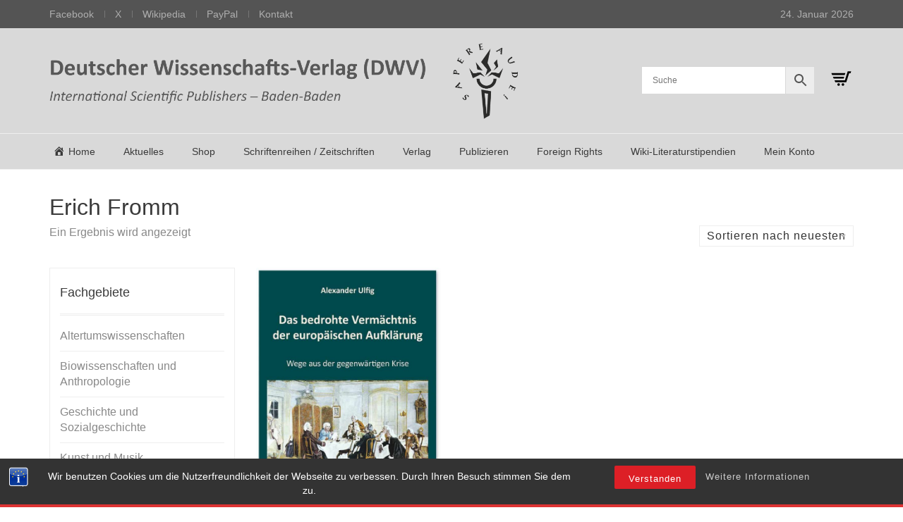

--- FILE ---
content_type: text/html; charset=UTF-8
request_url: https://dwv-net.de/produkt-schlagwort/erich-fromm/
body_size: 85167
content:
<!DOCTYPE html><html dir="ltr" lang="de" prefix="og: https://ogp.me/ns#"><head><meta charset="UTF-8"><meta http-equiv="X-UA-Compatible" content="IE=edge"><meta name="viewport" content="width=device-width, initial-scale=1"><!-- <link media="all" href="https://dwv-net.de/wp-content/cache/autoptimize/css/autoptimize_a8f0cf0441fcfa3cb702d638c5d121d0.css" rel="stylesheet"> -->
<link rel="stylesheet" type="text/css" href="//dwv-net.de/wp-content/cache/wpfc-minified/qgmqm6p1/wepc.css" media="all"/><title>Erich Fromm - Deutscher Wissenschafts-Verlag (DWV)</title><meta name="robots" content="max-image-preview:large" /><link rel="canonical" href="https://dwv-net.de/produkt-schlagwort/erich-fromm/" /><meta name="generator" content="All in One SEO (AIOSEO) 4.9.3" /> <script type="application/ld+json" class="aioseo-schema">{"@context":"https:\/\/schema.org","@graph":[{"@type":"BreadcrumbList","@id":"https:\/\/dwv-net.de\/produkt-schlagwort\/erich-fromm\/#breadcrumblist","itemListElement":[{"@type":"ListItem","@id":"https:\/\/dwv-net.de#listItem","position":1,"name":"Home","item":"https:\/\/dwv-net.de","nextItem":{"@type":"ListItem","@id":"https:\/\/dwv-net.de\/shop\/#listItem","name":"Shop"}},{"@type":"ListItem","@id":"https:\/\/dwv-net.de\/shop\/#listItem","position":2,"name":"Shop","item":"https:\/\/dwv-net.de\/shop\/","nextItem":{"@type":"ListItem","@id":"https:\/\/dwv-net.de\/produkt-schlagwort\/erich-fromm\/#listItem","name":"Erich Fromm"},"previousItem":{"@type":"ListItem","@id":"https:\/\/dwv-net.de#listItem","name":"Home"}},{"@type":"ListItem","@id":"https:\/\/dwv-net.de\/produkt-schlagwort\/erich-fromm\/#listItem","position":3,"name":"Erich Fromm","previousItem":{"@type":"ListItem","@id":"https:\/\/dwv-net.de\/shop\/#listItem","name":"Shop"}}]},{"@type":"CollectionPage","@id":"https:\/\/dwv-net.de\/produkt-schlagwort\/erich-fromm\/#collectionpage","url":"https:\/\/dwv-net.de\/produkt-schlagwort\/erich-fromm\/","name":"Erich Fromm - Deutscher Wissenschafts-Verlag (DWV)","inLanguage":"de-DE-formal","isPartOf":{"@id":"https:\/\/dwv-net.de\/#website"},"breadcrumb":{"@id":"https:\/\/dwv-net.de\/produkt-schlagwort\/erich-fromm\/#breadcrumblist"}},{"@type":"Organization","@id":"https:\/\/dwv-net.de\/#organization","name":"Deutscher Wissenschafts-Verlag (DWV)","description":"International Scientific Publishers, Baden-Baden","url":"https:\/\/dwv-net.de\/","telephone":"+4978429959777"},{"@type":"WebSite","@id":"https:\/\/dwv-net.de\/#website","url":"https:\/\/dwv-net.de\/","name":"Deutscher Wissenschafts-Verlag (DWV)","description":"International Scientific Publishers, Baden-Baden","inLanguage":"de-DE-formal","publisher":{"@id":"https:\/\/dwv-net.de\/#organization"}}]}</script> <link rel="alternate" type="application/rss+xml" title="Deutscher Wissenschafts-Verlag (DWV) &raquo; Feed" href="https://dwv-net.de/feed/" /><link rel="alternate" type="application/rss+xml" title="Deutscher Wissenschafts-Verlag (DWV) &raquo; Kommentar-Feed" href="https://dwv-net.de/comments/feed/" /><link rel="alternate" type="application/rss+xml" title="Deutscher Wissenschafts-Verlag (DWV) &raquo; Erich Fromm Schlagwort Feed" href="https://dwv-net.de/produkt-schlagwort/erich-fromm/feed/" />  <script src="//www.googletagmanager.com/gtag/js?id=G-HE2Y7Y9VVC"  data-cfasync="false" data-wpfc-render="false" type="text/javascript" async></script> <script data-cfasync="false" data-wpfc-render="false" type="text/javascript">var mi_version = '9.11.1';
var mi_track_user = true;
var mi_no_track_reason = '';
var MonsterInsightsDefaultLocations = {"page_location":"https:\/\/dwv-net.de\/produkt-schlagwort\/erich-fromm\/"};
if ( typeof MonsterInsightsPrivacyGuardFilter === 'function' ) {
var MonsterInsightsLocations = (typeof MonsterInsightsExcludeQuery === 'object') ? MonsterInsightsPrivacyGuardFilter( MonsterInsightsExcludeQuery ) : MonsterInsightsPrivacyGuardFilter( MonsterInsightsDefaultLocations );
} else {
var MonsterInsightsLocations = (typeof MonsterInsightsExcludeQuery === 'object') ? MonsterInsightsExcludeQuery : MonsterInsightsDefaultLocations;
}
var disableStrs = [
'ga-disable-G-HE2Y7Y9VVC',
];
/* Function to detect opted out users */
function __gtagTrackerIsOptedOut() {
for (var index = 0; index < disableStrs.length; index++) {
if (document.cookie.indexOf(disableStrs[index] + '=true') > -1) {
return true;
}
}
return false;
}
/* Disable tracking if the opt-out cookie exists. */
if (__gtagTrackerIsOptedOut()) {
for (var index = 0; index < disableStrs.length; index++) {
window[disableStrs[index]] = true;
}
}
/* Opt-out function */
function __gtagTrackerOptout() {
for (var index = 0; index < disableStrs.length; index++) {
document.cookie = disableStrs[index] + '=true; expires=Thu, 31 Dec 2099 23:59:59 UTC; path=/';
window[disableStrs[index]] = true;
}
}
if ('undefined' === typeof gaOptout) {
function gaOptout() {
__gtagTrackerOptout();
}
}
window.dataLayer = window.dataLayer || [];
window.MonsterInsightsDualTracker = {
helpers: {},
trackers: {},
};
if (mi_track_user) {
function __gtagDataLayer() {
dataLayer.push(arguments);
}
function __gtagTracker(type, name, parameters) {
if (!parameters) {
parameters = {};
}
if (parameters.send_to) {
__gtagDataLayer.apply(null, arguments);
return;
}
if (type === 'event') {
parameters.send_to = monsterinsights_frontend.v4_id;
var hookName = name;
if (typeof parameters['event_category'] !== 'undefined') {
hookName = parameters['event_category'] + ':' + name;
}
if (typeof MonsterInsightsDualTracker.trackers[hookName] !== 'undefined') {
MonsterInsightsDualTracker.trackers[hookName](parameters);
} else {
__gtagDataLayer('event', name, parameters);
}
} else {
__gtagDataLayer.apply(null, arguments);
}
}
__gtagTracker('js', new Date());
__gtagTracker('set', {
'developer_id.dZGIzZG': true,
});
if ( MonsterInsightsLocations.page_location ) {
__gtagTracker('set', MonsterInsightsLocations);
}
__gtagTracker('config', 'G-HE2Y7Y9VVC', {"forceSSL":"true","anonymize_ip":"true","link_attribution":"true"} );
window.gtag = __gtagTracker;										(function () {
/* https://developers.google.com/analytics/devguides/collection/analyticsjs/ */
/* ga and __gaTracker compatibility shim. */
var noopfn = function () {
return null;
};
var newtracker = function () {
return new Tracker();
};
var Tracker = function () {
return null;
};
var p = Tracker.prototype;
p.get = noopfn;
p.set = noopfn;
p.send = function () {
var args = Array.prototype.slice.call(arguments);
args.unshift('send');
__gaTracker.apply(null, args);
};
var __gaTracker = function () {
var len = arguments.length;
if (len === 0) {
return;
}
var f = arguments[len - 1];
if (typeof f !== 'object' || f === null || typeof f.hitCallback !== 'function') {
if ('send' === arguments[0]) {
var hitConverted, hitObject = false, action;
if ('event' === arguments[1]) {
if ('undefined' !== typeof arguments[3]) {
hitObject = {
'eventAction': arguments[3],
'eventCategory': arguments[2],
'eventLabel': arguments[4],
'value': arguments[5] ? arguments[5] : 1,
}
}
}
if ('pageview' === arguments[1]) {
if ('undefined' !== typeof arguments[2]) {
hitObject = {
'eventAction': 'page_view',
'page_path': arguments[2],
}
}
}
if (typeof arguments[2] === 'object') {
hitObject = arguments[2];
}
if (typeof arguments[5] === 'object') {
Object.assign(hitObject, arguments[5]);
}
if ('undefined' !== typeof arguments[1].hitType) {
hitObject = arguments[1];
if ('pageview' === hitObject.hitType) {
hitObject.eventAction = 'page_view';
}
}
if (hitObject) {
action = 'timing' === arguments[1].hitType ? 'timing_complete' : hitObject.eventAction;
hitConverted = mapArgs(hitObject);
__gtagTracker('event', action, hitConverted);
}
}
return;
}
function mapArgs(args) {
var arg, hit = {};
var gaMap = {
'eventCategory': 'event_category',
'eventAction': 'event_action',
'eventLabel': 'event_label',
'eventValue': 'event_value',
'nonInteraction': 'non_interaction',
'timingCategory': 'event_category',
'timingVar': 'name',
'timingValue': 'value',
'timingLabel': 'event_label',
'page': 'page_path',
'location': 'page_location',
'title': 'page_title',
'referrer' : 'page_referrer',
};
for (arg in args) {
if (!(!args.hasOwnProperty(arg) || !gaMap.hasOwnProperty(arg))) {
hit[gaMap[arg]] = args[arg];
} else {
hit[arg] = args[arg];
}
}
return hit;
}
try {
f.hitCallback();
} catch (ex) {
}
};
__gaTracker.create = newtracker;
__gaTracker.getByName = newtracker;
__gaTracker.getAll = function () {
return [];
};
__gaTracker.remove = noopfn;
__gaTracker.loaded = true;
window['__gaTracker'] = __gaTracker;
})();
} else {
console.log("");
(function () {
function __gtagTracker() {
return null;
}
window['__gtagTracker'] = __gtagTracker;
window['gtag'] = __gtagTracker;
})();
}</script> <style>.laborator-admin-bar-menu {
position: relative !important;
display: inline-block;
width: 16px !important;
height: 16px !important;
background: url(https://dwv-net.de/wp-content/themes/aurum/assets/images/laborator-icon.png) no-repeat 0px 0px !important;
background-size: 16px !important;
margin-right: 8px !important;
top: 3px !important;
}
.rtl .laborator-admin-bar-menu {
margin-right: 0 !important;
margin-left: 8px !important;
}
#wp-admin-bar-laborator-options:hover .laborator-admin-bar-menu {
background-position: 0 -32px !important;
}
.laborator-admin-bar-menu:before {
display: none !important;
}
#toplevel_page_laborator_options .wp-menu-image {
background: url(https://dwv-net.de/wp-content/themes/aurum/assets/images/laborator-icon.png) no-repeat 11px 8px !important;
background-size: 16px !important;
}
#toplevel_page_laborator_options .wp-menu-image:before {
display: none;
}
#toplevel_page_laborator_options .wp-menu-image img {
display: none;
}
#toplevel_page_laborator_options:hover .wp-menu-image, #toplevel_page_laborator_options.wp-has-current-submenu .wp-menu-image {
background-position: 11px -24px !important;
}</style><style id='wp-img-auto-sizes-contain-inline-css' type='text/css'>img:is([sizes=auto i],[sizes^="auto," i]){contain-intrinsic-size:3000px 1500px}
/*# sourceURL=wp-img-auto-sizes-contain-inline-css */</style><!-- <link rel='stylesheet' id='dashicons-css' href='https://dwv-net.de/wp-includes/css/dashicons.min.css?ver=6.9' type='text/css' media='all' /> -->
<link rel="stylesheet" type="text/css" href="//dwv-net.de/wp-content/cache/wpfc-minified/8li8kr1e/2o2zl.css" media="all"/><style id='wp-block-library-inline-css' type='text/css'>:root{--wp-block-synced-color:#7a00df;--wp-block-synced-color--rgb:122,0,223;--wp-bound-block-color:var(--wp-block-synced-color);--wp-editor-canvas-background:#ddd;--wp-admin-theme-color:#007cba;--wp-admin-theme-color--rgb:0,124,186;--wp-admin-theme-color-darker-10:#006ba1;--wp-admin-theme-color-darker-10--rgb:0,107,160.5;--wp-admin-theme-color-darker-20:#005a87;--wp-admin-theme-color-darker-20--rgb:0,90,135;--wp-admin-border-width-focus:2px}@media (min-resolution:192dpi){:root{--wp-admin-border-width-focus:1.5px}}.wp-element-button{cursor:pointer}:root .has-very-light-gray-background-color{background-color:#eee}:root .has-very-dark-gray-background-color{background-color:#313131}:root .has-very-light-gray-color{color:#eee}:root .has-very-dark-gray-color{color:#313131}:root .has-vivid-green-cyan-to-vivid-cyan-blue-gradient-background{background:linear-gradient(135deg,#00d084,#0693e3)}:root .has-purple-crush-gradient-background{background:linear-gradient(135deg,#34e2e4,#4721fb 50%,#ab1dfe)}:root .has-hazy-dawn-gradient-background{background:linear-gradient(135deg,#faaca8,#dad0ec)}:root .has-subdued-olive-gradient-background{background:linear-gradient(135deg,#fafae1,#67a671)}:root .has-atomic-cream-gradient-background{background:linear-gradient(135deg,#fdd79a,#004a59)}:root .has-nightshade-gradient-background{background:linear-gradient(135deg,#330968,#31cdcf)}:root .has-midnight-gradient-background{background:linear-gradient(135deg,#020381,#2874fc)}:root{--wp--preset--font-size--normal:16px;--wp--preset--font-size--huge:42px}.has-regular-font-size{font-size:1em}.has-larger-font-size{font-size:2.625em}.has-normal-font-size{font-size:var(--wp--preset--font-size--normal)}.has-huge-font-size{font-size:var(--wp--preset--font-size--huge)}.has-text-align-center{text-align:center}.has-text-align-left{text-align:left}.has-text-align-right{text-align:right}.has-fit-text{white-space:nowrap!important}#end-resizable-editor-section{display:none}.aligncenter{clear:both}.items-justified-left{justify-content:flex-start}.items-justified-center{justify-content:center}.items-justified-right{justify-content:flex-end}.items-justified-space-between{justify-content:space-between}.screen-reader-text{border:0;clip-path:inset(50%);height:1px;margin:-1px;overflow:hidden;padding:0;position:absolute;width:1px;word-wrap:normal!important}.screen-reader-text:focus{background-color:#ddd;clip-path:none;color:#444;display:block;font-size:1em;height:auto;left:5px;line-height:normal;padding:15px 23px 14px;text-decoration:none;top:5px;width:auto;z-index:100000}html :where(.has-border-color){border-style:solid}html :where([style*=border-top-color]){border-top-style:solid}html :where([style*=border-right-color]){border-right-style:solid}html :where([style*=border-bottom-color]){border-bottom-style:solid}html :where([style*=border-left-color]){border-left-style:solid}html :where([style*=border-width]){border-style:solid}html :where([style*=border-top-width]){border-top-style:solid}html :where([style*=border-right-width]){border-right-style:solid}html :where([style*=border-bottom-width]){border-bottom-style:solid}html :where([style*=border-left-width]){border-left-style:solid}html :where(img[class*=wp-image-]){height:auto;max-width:100%}:where(figure){margin:0 0 1em}html :where(.is-position-sticky){--wp-admin--admin-bar--position-offset:var(--wp-admin--admin-bar--height,0px)}@media screen and (max-width:600px){html :where(.is-position-sticky){--wp-admin--admin-bar--position-offset:0px}}
/*# sourceURL=wp-block-library-inline-css */</style><style id='global-styles-inline-css' type='text/css'>:root{--wp--preset--aspect-ratio--square: 1;--wp--preset--aspect-ratio--4-3: 4/3;--wp--preset--aspect-ratio--3-4: 3/4;--wp--preset--aspect-ratio--3-2: 3/2;--wp--preset--aspect-ratio--2-3: 2/3;--wp--preset--aspect-ratio--16-9: 16/9;--wp--preset--aspect-ratio--9-16: 9/16;--wp--preset--color--black: #000000;--wp--preset--color--cyan-bluish-gray: #abb8c3;--wp--preset--color--white: #ffffff;--wp--preset--color--pale-pink: #f78da7;--wp--preset--color--vivid-red: #cf2e2e;--wp--preset--color--luminous-vivid-orange: #ff6900;--wp--preset--color--luminous-vivid-amber: #fcb900;--wp--preset--color--light-green-cyan: #7bdcb5;--wp--preset--color--vivid-green-cyan: #00d084;--wp--preset--color--pale-cyan-blue: #8ed1fc;--wp--preset--color--vivid-cyan-blue: #0693e3;--wp--preset--color--vivid-purple: #9b51e0;--wp--preset--gradient--vivid-cyan-blue-to-vivid-purple: linear-gradient(135deg,rgb(6,147,227) 0%,rgb(155,81,224) 100%);--wp--preset--gradient--light-green-cyan-to-vivid-green-cyan: linear-gradient(135deg,rgb(122,220,180) 0%,rgb(0,208,130) 100%);--wp--preset--gradient--luminous-vivid-amber-to-luminous-vivid-orange: linear-gradient(135deg,rgb(252,185,0) 0%,rgb(255,105,0) 100%);--wp--preset--gradient--luminous-vivid-orange-to-vivid-red: linear-gradient(135deg,rgb(255,105,0) 0%,rgb(207,46,46) 100%);--wp--preset--gradient--very-light-gray-to-cyan-bluish-gray: linear-gradient(135deg,rgb(238,238,238) 0%,rgb(169,184,195) 100%);--wp--preset--gradient--cool-to-warm-spectrum: linear-gradient(135deg,rgb(74,234,220) 0%,rgb(151,120,209) 20%,rgb(207,42,186) 40%,rgb(238,44,130) 60%,rgb(251,105,98) 80%,rgb(254,248,76) 100%);--wp--preset--gradient--blush-light-purple: linear-gradient(135deg,rgb(255,206,236) 0%,rgb(152,150,240) 100%);--wp--preset--gradient--blush-bordeaux: linear-gradient(135deg,rgb(254,205,165) 0%,rgb(254,45,45) 50%,rgb(107,0,62) 100%);--wp--preset--gradient--luminous-dusk: linear-gradient(135deg,rgb(255,203,112) 0%,rgb(199,81,192) 50%,rgb(65,88,208) 100%);--wp--preset--gradient--pale-ocean: linear-gradient(135deg,rgb(255,245,203) 0%,rgb(182,227,212) 50%,rgb(51,167,181) 100%);--wp--preset--gradient--electric-grass: linear-gradient(135deg,rgb(202,248,128) 0%,rgb(113,206,126) 100%);--wp--preset--gradient--midnight: linear-gradient(135deg,rgb(2,3,129) 0%,rgb(40,116,252) 100%);--wp--preset--font-size--small: 13px;--wp--preset--font-size--medium: 20px;--wp--preset--font-size--large: 36px;--wp--preset--font-size--x-large: 42px;--wp--preset--spacing--20: 0.44rem;--wp--preset--spacing--30: 0.67rem;--wp--preset--spacing--40: 1rem;--wp--preset--spacing--50: 1.5rem;--wp--preset--spacing--60: 2.25rem;--wp--preset--spacing--70: 3.38rem;--wp--preset--spacing--80: 5.06rem;--wp--preset--shadow--natural: 6px 6px 9px rgba(0, 0, 0, 0.2);--wp--preset--shadow--deep: 12px 12px 50px rgba(0, 0, 0, 0.4);--wp--preset--shadow--sharp: 6px 6px 0px rgba(0, 0, 0, 0.2);--wp--preset--shadow--outlined: 6px 6px 0px -3px rgb(255, 255, 255), 6px 6px rgb(0, 0, 0);--wp--preset--shadow--crisp: 6px 6px 0px rgb(0, 0, 0);}:where(.is-layout-flex){gap: 0.5em;}:where(.is-layout-grid){gap: 0.5em;}body .is-layout-flex{display: flex;}.is-layout-flex{flex-wrap: wrap;align-items: center;}.is-layout-flex > :is(*, div){margin: 0;}body .is-layout-grid{display: grid;}.is-layout-grid > :is(*, div){margin: 0;}:where(.wp-block-columns.is-layout-flex){gap: 2em;}:where(.wp-block-columns.is-layout-grid){gap: 2em;}:where(.wp-block-post-template.is-layout-flex){gap: 1.25em;}:where(.wp-block-post-template.is-layout-grid){gap: 1.25em;}.has-black-color{color: var(--wp--preset--color--black) !important;}.has-cyan-bluish-gray-color{color: var(--wp--preset--color--cyan-bluish-gray) !important;}.has-white-color{color: var(--wp--preset--color--white) !important;}.has-pale-pink-color{color: var(--wp--preset--color--pale-pink) !important;}.has-vivid-red-color{color: var(--wp--preset--color--vivid-red) !important;}.has-luminous-vivid-orange-color{color: var(--wp--preset--color--luminous-vivid-orange) !important;}.has-luminous-vivid-amber-color{color: var(--wp--preset--color--luminous-vivid-amber) !important;}.has-light-green-cyan-color{color: var(--wp--preset--color--light-green-cyan) !important;}.has-vivid-green-cyan-color{color: var(--wp--preset--color--vivid-green-cyan) !important;}.has-pale-cyan-blue-color{color: var(--wp--preset--color--pale-cyan-blue) !important;}.has-vivid-cyan-blue-color{color: var(--wp--preset--color--vivid-cyan-blue) !important;}.has-vivid-purple-color{color: var(--wp--preset--color--vivid-purple) !important;}.has-black-background-color{background-color: var(--wp--preset--color--black) !important;}.has-cyan-bluish-gray-background-color{background-color: var(--wp--preset--color--cyan-bluish-gray) !important;}.has-white-background-color{background-color: var(--wp--preset--color--white) !important;}.has-pale-pink-background-color{background-color: var(--wp--preset--color--pale-pink) !important;}.has-vivid-red-background-color{background-color: var(--wp--preset--color--vivid-red) !important;}.has-luminous-vivid-orange-background-color{background-color: var(--wp--preset--color--luminous-vivid-orange) !important;}.has-luminous-vivid-amber-background-color{background-color: var(--wp--preset--color--luminous-vivid-amber) !important;}.has-light-green-cyan-background-color{background-color: var(--wp--preset--color--light-green-cyan) !important;}.has-vivid-green-cyan-background-color{background-color: var(--wp--preset--color--vivid-green-cyan) !important;}.has-pale-cyan-blue-background-color{background-color: var(--wp--preset--color--pale-cyan-blue) !important;}.has-vivid-cyan-blue-background-color{background-color: var(--wp--preset--color--vivid-cyan-blue) !important;}.has-vivid-purple-background-color{background-color: var(--wp--preset--color--vivid-purple) !important;}.has-black-border-color{border-color: var(--wp--preset--color--black) !important;}.has-cyan-bluish-gray-border-color{border-color: var(--wp--preset--color--cyan-bluish-gray) !important;}.has-white-border-color{border-color: var(--wp--preset--color--white) !important;}.has-pale-pink-border-color{border-color: var(--wp--preset--color--pale-pink) !important;}.has-vivid-red-border-color{border-color: var(--wp--preset--color--vivid-red) !important;}.has-luminous-vivid-orange-border-color{border-color: var(--wp--preset--color--luminous-vivid-orange) !important;}.has-luminous-vivid-amber-border-color{border-color: var(--wp--preset--color--luminous-vivid-amber) !important;}.has-light-green-cyan-border-color{border-color: var(--wp--preset--color--light-green-cyan) !important;}.has-vivid-green-cyan-border-color{border-color: var(--wp--preset--color--vivid-green-cyan) !important;}.has-pale-cyan-blue-border-color{border-color: var(--wp--preset--color--pale-cyan-blue) !important;}.has-vivid-cyan-blue-border-color{border-color: var(--wp--preset--color--vivid-cyan-blue) !important;}.has-vivid-purple-border-color{border-color: var(--wp--preset--color--vivid-purple) !important;}.has-vivid-cyan-blue-to-vivid-purple-gradient-background{background: var(--wp--preset--gradient--vivid-cyan-blue-to-vivid-purple) !important;}.has-light-green-cyan-to-vivid-green-cyan-gradient-background{background: var(--wp--preset--gradient--light-green-cyan-to-vivid-green-cyan) !important;}.has-luminous-vivid-amber-to-luminous-vivid-orange-gradient-background{background: var(--wp--preset--gradient--luminous-vivid-amber-to-luminous-vivid-orange) !important;}.has-luminous-vivid-orange-to-vivid-red-gradient-background{background: var(--wp--preset--gradient--luminous-vivid-orange-to-vivid-red) !important;}.has-very-light-gray-to-cyan-bluish-gray-gradient-background{background: var(--wp--preset--gradient--very-light-gray-to-cyan-bluish-gray) !important;}.has-cool-to-warm-spectrum-gradient-background{background: var(--wp--preset--gradient--cool-to-warm-spectrum) !important;}.has-blush-light-purple-gradient-background{background: var(--wp--preset--gradient--blush-light-purple) !important;}.has-blush-bordeaux-gradient-background{background: var(--wp--preset--gradient--blush-bordeaux) !important;}.has-luminous-dusk-gradient-background{background: var(--wp--preset--gradient--luminous-dusk) !important;}.has-pale-ocean-gradient-background{background: var(--wp--preset--gradient--pale-ocean) !important;}.has-electric-grass-gradient-background{background: var(--wp--preset--gradient--electric-grass) !important;}.has-midnight-gradient-background{background: var(--wp--preset--gradient--midnight) !important;}.has-small-font-size{font-size: var(--wp--preset--font-size--small) !important;}.has-medium-font-size{font-size: var(--wp--preset--font-size--medium) !important;}.has-large-font-size{font-size: var(--wp--preset--font-size--large) !important;}.has-x-large-font-size{font-size: var(--wp--preset--font-size--x-large) !important;}
/*# sourceURL=global-styles-inline-css */</style><style id='classic-theme-styles-inline-css' type='text/css'>/*! This file is auto-generated */
.wp-block-button__link{color:#fff;background-color:#32373c;border-radius:9999px;box-shadow:none;text-decoration:none;padding:calc(.667em + 2px) calc(1.333em + 2px);font-size:1.125em}.wp-block-file__button{background:#32373c;color:#fff;text-decoration:none}
/*# sourceURL=/wp-includes/css/classic-themes.min.css */</style><style id='woocommerce-inline-inline-css' type='text/css'>.woocommerce form .form-row .required { visibility: visible; }
/*# sourceURL=woocommerce-inline-inline-css */</style><!-- <link rel='stylesheet' id='dwv-style-css' href='https://dwv-net.de/wp-content/plugins/mnt/web311/c0/56/531356/htdocs/wordpress/wp-content/themes/aurum-child/style.css?ver=6.9' type='text/css' media='all' /> -->
<link rel="stylesheet" type="text/css" href="//dwv-net.de/wp-content/cache/wpfc-minified/l9m4qhw9/2o2zl.css" media="all"/><style id='woocommerce-gzd-layout-inline-css' type='text/css'>.woocommerce-checkout .shop_table { background-color: #eeeeee; } .product p.deposit-packaging-type { font-size: 1.25em !important; } p.woocommerce-shipping-destination { display: none; }
.wc-gzd-nutri-score-value-a {
background: url(https://dwv-net.de/wp-content/plugins/woocommerce-germanized/assets/images/nutri-score-a.svg) no-repeat;
}
.wc-gzd-nutri-score-value-b {
background: url(https://dwv-net.de/wp-content/plugins/woocommerce-germanized/assets/images/nutri-score-b.svg) no-repeat;
}
.wc-gzd-nutri-score-value-c {
background: url(https://dwv-net.de/wp-content/plugins/woocommerce-germanized/assets/images/nutri-score-c.svg) no-repeat;
}
.wc-gzd-nutri-score-value-d {
background: url(https://dwv-net.de/wp-content/plugins/woocommerce-germanized/assets/images/nutri-score-d.svg) no-repeat;
}
.wc-gzd-nutri-score-value-e {
background: url(https://dwv-net.de/wp-content/plugins/woocommerce-germanized/assets/images/nutri-score-e.svg) no-repeat;
}
/*# sourceURL=woocommerce-gzd-layout-inline-css */</style> <script type="text/javascript">var ajaxurl = ajaxurl || 'https://dwv-net.de/wp-admin/admin-ajax.php';</script> <script src='//dwv-net.de/wp-content/cache/wpfc-minified/e2hta6v2/2o2zl.js' type="text/javascript"></script>
<!-- <script type="text/javascript" src="https://dwv-net.de/wp-includes/js/jquery/jquery.min.js?ver=3.7.1" id="jquery-core-js"></script> --> <script data-cfasync="false" data-wpfc-render="false" type="text/javascript" id='monsterinsights-frontend-script-js-extra'>var monsterinsights_frontend = {"js_events_tracking":"true","download_extensions":"doc,pdf,ppt,zip,xls,docx,pptx,xlsx","inbound_paths":"[{\"path\":\"\\\/go\\\/\",\"label\":\"affiliate\"},{\"path\":\"\\\/recommend\\\/\",\"label\":\"affiliate\"}]","home_url":"https:\/\/dwv-net.de","hash_tracking":"false","v4_id":"G-HE2Y7Y9VVC"};</script> <script type="text/javascript" id="wc-add-to-cart-js-extra">var wc_add_to_cart_params = {"ajax_url":"/wp-admin/admin-ajax.php","wc_ajax_url":"/?wc-ajax=%%endpoint%%","i18n_view_cart":"Warenkorb anzeigen","cart_url":"https://dwv-net.de/warenkorb/","is_cart":"","cart_redirect_after_add":"no"};
//# sourceURL=wc-add-to-cart-js-extra</script> <script type="text/javascript" id="woocommerce-js-extra">var woocommerce_params = {"ajax_url":"/wp-admin/admin-ajax.php","wc_ajax_url":"/?wc-ajax=%%endpoint%%","i18n_password_show":"Passwort anzeigen","i18n_password_hide":"Passwort ausblenden"};
//# sourceURL=woocommerce-js-extra</script> <script type="text/javascript" id="wc-gzd-unit-price-observer-queue-js-extra">var wc_gzd_unit_price_observer_queue_params = {"ajax_url":"/wp-admin/admin-ajax.php","wc_ajax_url":"/?wc-ajax=%%endpoint%%","refresh_unit_price_nonce":"09b663fbf2"};
//# sourceURL=wc-gzd-unit-price-observer-queue-js-extra</script> <script type="text/javascript" id="wc-gzd-unit-price-observer-js-extra">var wc_gzd_unit_price_observer_params = {"wrapper":".product","price_selector":{"p.price":{"is_total_price":false,"is_primary_selector":true,"quantity_selector":""}},"replace_price":"1","product_id":"12776","price_decimal_sep":",","price_thousand_sep":".","qty_selector":"input.quantity, input.qty","refresh_on_load":""};
//# sourceURL=wc-gzd-unit-price-observer-js-extra</script> <script></script><meta name="generator" content="Powered by LayerSlider 8.1.2 - Build Heros, Sliders, and Popups. Create Animations and Beautiful, Rich Web Content as Easy as Never Before on WordPress." /><link rel="https://api.w.org/" href="https://dwv-net.de/wp-json/" /><link rel="alternate" title="JSON" type="application/json" href="https://dwv-net.de/wp-json/wp/v2/product_tag/6572" /><link rel="EditURI" type="application/rsd+xml" title="RSD" href="https://dwv-net.de/xmlrpc.php?rsd" /><meta name="generator" content="WordPress 6.9" /><meta name="generator" content="WooCommerce 10.4.3" /><style type="text/css">ul.cnss-social-icon li.cn-fa-icon a:hover{color:#ffffff!important;}</style><style>h1, h2, h3, h4, h5, h6,
.up,
.to-uppercase,
.breadcrumb,
.tooltip-inner,
.header-menu .lab-mini-cart .cart_list li .product-details a span,
.header-menu .lab-mini-cart .cart_list li .product-details .quantity,
.header-menu .lab-mini-cart .total,
header.site-header ul.nav li a,
header.site-header div.nav > ul li a,
header.mobile-menu div.mobile-menu > ul li,
header.mobile-menu ul.mobile-menu li,
.chosen-container .chosen-results li,
.search .search-results-list .search-results li .post-details .meta,
.sidebar .sidebar-entry.widget_shopping_cart .total strong,
.top-menu--cart-totals,
.top-menu--link,
.top-menu--widget-current-date,
.top-menu--widget-menu .menu li,
.top-menu--widget-wpml-currency-switcher .wcml-dropdown,
.top-menu--widget-wpml-language-switcher .wpml-ls-legacy-list-horizontal li a,
.sidebar .sidebar-entry ul li,
#yith-wcwl-popup-message,
.shop-empty-cart-page .cart-empty-title p a,
.header-menu .lab-mini-cart .cart_list li.empty,
.search .search-header .tabs a,
.banner .button_outer .button_inner .banner-content strong,
.banner .button_outer .button_inner .banner-content span,
.sidebar .sidebar-entry ul li,
.page-container .wpb_content_element.lab_wpb_testimonials .testimonials-inner .testimonial-entry .testimonial-blockquote cite,
.woocommerce #place_order,
.woocommerce .coupon-form .coupon .woocommerce-error,
.woocommerce .coupon-form .coupon .woocommerce-info,
.woocommerce .coupon-form .coupon .woocommerce-message,
.woocommerce .cross-sells .product-item .product-link .button,
.woocommerce .products .product .item-info a[data-product_id].is-textual,
.woocommerce .single-product .product-type-external .cart .single_add_to_cart_button,
.woocommerce .summary form.cart .button,
.woocommerce .woocommerce-cart-form table.wishlist_table tbody tr td.product-add-to-cart .button,
.woocommerce .woocommerce-cart-form table.wishlist_table thead tr td.product-add-to-cart .button,
.woocommerce .woocommerce-cart-form table.wishlist_table thead tr th,
.woocommerce .woocommerce-order-details .order-again .button,
.woocommerce-breadcrumb,
.woocommerce .icon-button .title,
.woocommerce .woocommerce-cart-form .shop_table td .name,
.woocommerce .shop_attributes td,
.woocommerce .shop_attributes th,
.woocommerce .summary form.cart .variations .label,
.woocommerce .summary form.cart .reset_variations,
.woocommerce .woocommerce-cart-form .shop_table th,
.woocommerce #order_review .shop_table tr td,
.woocommerce #order_review .shop_table tr th,
.woocommerce .cart_totals .shop_table tr td,
.woocommerce .cart_totals .shop_table tr th,
.woocommerce .woocommerce-MyAccount-links {
text-transform: none;
}</style><style id="theme-custom-css">h1, h2, h3, h4, h5, h6, .shop .shop-item .item-info span {text-transform: none !important;}a:hover, a:focus  {text-decoration: none !important;}h3 {font-size: 18px !important}::selection {background: #dd1f26 !important;}.sidebar .sidebar-entry ul li.current-cat>a, .sidebar .sidebar-entry ul li a:hover {color: #dd1f26 !important;}section.blog .post .post-image .thumb-hover {display: none !important;}header.site-header.header-type-1, header.mobile-menu .mobile-logo {background: #d9d9d9 !important;}header.site-header.header-type-2, header.mobile-menu .mobile-logo {background: #d9d9d9 !important;}header .current-menu-item {background: rgba(204,204,204);}.woocommerce-loop-category__title{font-size:11px;}header.site-header ul.nav>li>a:after, header.site-header div.nav>ul>li>a:after {display: none !important;}header.site-header ul.nav li a, header.site-header div.nav>ul li a:focus {text-decoration: none !important;}header.site-header ul.nav>li>a:hover, header.site-header div.nav>ul>li>a:hover {background: transparent !important;color: #FFF !important;}header.site-header ul.nav>li>a:hover, header.site-header div.nav>ul>li>a:hover {text-decoration: none !important;}header.site-header ul.nav li a, header.site-header div.nav>ul li a {text-transform: none !important;}header.site-header ul.nav li a, header.site-header div.nav>ul li a {background: none;}header.site-header .header-widgets .cart-counter .badge {background: #dd1f26 !important;}.header-menu .lab-mini-cart .cart_list li .product-details a {white-space: nowrap;overflow: hidden;text-overflow: ellipsis}header.site-header ul.nav li a, header.site-header div.nav>ul li a {background: none;}.shop #review_form_wrapper .comment-form-rating .stars.has-rating span a:before {color: #e2182b;}.shop .shop-item .item-info .price>del {color: rgba(255,255,255,0.5) !important;}.shop .shop-item .item-info .add-to-cart {display: none !important;}footer.site-footer .footer-widgets .sidebar ul li {text-transform: none !important;}.sidebar .sidebar-entry ul li>a {text-transform: none !important;}.page-container {margin-top: 0px !important;}.woocommerce .summary .product_meta > span {display: block;text-transform: none;margin: 5px 0;}.sidebar .sidebar-entry ul li ul {border-top: 1px solid #EEE;padding-left: 10px;}.sidebar .sidebar-entry {margin-bottom: 30px;border: 1px solid #EEE;padding: 25px 14px;font-weight: 300;}.woocommerce .products .product .item-info span {text-transform: none !important;}.woocommerce .products .product .item-info a[data-product_id] {position: absolute;top: auto;right: 10px;bottom: 15px !important;text-decoration: none;}header.site-header div.nav > ul > li > a, header.site-header ul.nav > li > a {font-size: 14px;padding: 25px 20px;}.woocommerce .shop_attributes td, .woocommerce .shop_attributes th {vertical-align: middle;padding: 8px 10px;font-size: 13px;text-transform: none !important;}.woocommerce-loop-category__title {font-size: 11px !important;text-align: center !important;}.woocommerce .products.shop-categories .product-category a .woocommerce-loop-category__title, .woocommerce .products.shop-categories .product-category a h3 {display: block;margin: 0;position: relative;top: 50%;left: 0;right: 0;text-align: center;color: #fff;background-color: #222;line-height: 1;padding: 7px 0px 7px !important;font-size: 18px;padding-top: 7px;transition: all .2s;}.product-category{border-top:1px solid #EEE !important;border-bottom:1px solid #EEE !important;background-color: #fff !important;color: #000 !important;}.woocommerce .products.shop-categories .product-category a .woocommerce-loop-category__title, .woocommerce .products.shop-categories .product-category a h3 {display: block;margin: 0;position: relative;top: 50%;left: 0;right: 0;text-align: center;color: #fff;background-color: #fff !important;line-height: 1;padding: 7px 0px 7px !important;font-size: 18px;padding-top: 7px;transition: all .2s;}.woocommerce .products.shop-categories .product-category a .woocommerce-loop-category__title, .woocommerce .products.shop-categories .product-category a h3 {display: block;margin: 0;position: relative;top: 50%;left: 0;right: 0;text-align: center;color: #000;background-color: #fff !important;line-height: 1;padding: 7px 0px 7px !important;font-size: 18px;padding-top: 7px;transition: all .2s;}.woocommerce .products.shop-categories .product-category a .woocommerce-loop-category__title .count, .woocommerce .products.shop-categories .product-category a h3 .count {background-color: transparent;color: #000;font-size: 11px;}.tnp-widget input[type="checkbox"], .tnp-widget input[type="radio"] {width: 16px !important;display: inline-block;}</style><noscript><style>.woocommerce-product-gallery{ opacity: 1 !important; }</style></noscript><meta name="generator" content="Powered by WPBakery Page Builder - drag and drop page builder for WordPress."/><style id="theme-fonts-css">.primary-font, body, div, div *, p {font-family: 'Raleway', sans-serif;}.heading-font,header.site-header,header.site-header .logo.text-logo a,header.mobile-menu .mobile-logo .logo.text-logo a,.top-menu,footer.site-footer,footer.site-footer .footer-widgets .sidebar.widget_search #searchsubmit.btn-bordered,.contact-page .contact-form label,.breadcrumb,.woocommerce-breadcrumb,section.blog .post .comments .comment + .comment-respond #cancel-comment-reply-link,section.blog .post .comments .comment-respond label,section.blog .post .comments .comment-respond #submit.btn-bordered,section.blog .post-password-form label,section.blog .post-password-form input[type="submit"].btn-bordered,.woocommerce .woocommerce-MyAccount-links,.woocommerce .woocommerce-orders-table th,.woocommerce .woocommerce-orders-table td,.woocommerce .woocommerce-shop-header--title .woocommerce-result-count,.woocommerce .button,.woocommerce .quantity.buttons_added input.input-text,.woocommerce .icon-button .title,.woocommerce #order_review .shop_table tr td,.woocommerce .cart_totals .shop_table tr td,.woocommerce #order_review .shop_table tr th,.woocommerce .cart_totals .shop_table tr th,.woocommerce-notice,.woocommerce .products .product .item-info span,.woocommerce .summary .price,.woocommerce .summary form.cart .variations .label,.woocommerce .summary form.cart .variations div.variation-select,.woocommerce .summary .product_meta > span,.woocommerce .summary .product_meta .wcml_currency_switcher,.woocommerce .summary .group_table .woocommerce-grouped-product-list-item__price,.woocommerce .summary .yith-wcwl-add-to-wishlist .yith-wcwl-add-button .add_to_wishlist.btn-bordered,.woocommerce .summary .yith-wcwl-add-to-wishlist .yith-wcwl-wishlistexistsbrowse a.btn-bordered,.woocommerce .summary .yith-wcwl-add-to-wishlist .yith-wcwl-wishlistaddedbrowse a.btn-bordered,.woocommerce .order-info,.woocommerce .cross-sells .product-item .product-details .price,.woocommerce .woocommerce-cart-form .shop_table th,.woocommerce .woocommerce-cart-form .shop_table td,.woocommerce .woocommerce-cart-form .shop_table td > .price,.woocommerce .woocommerce-cart-form table.wishlist_table thead tr th,#yith-wcwl-popup-message,.woocommerce .woocommerce-checkout .order-totals-column .lost-password,.woocommerce-order-pay #order_review .lost-password,.header-menu .lab-mini-cart .total,.sidebar .sidebar-entry,.sidebar .sidebar-entry select,.sidebar .sidebar-entry.widget_search #searchsubmit.btn-bordered,.sidebar .sidebar-entry.widget_product_search #searchsubmit.btn-bordered,.sidebar .sidebar-entry .woocommerce-product-search [type="submit"].btn-bordered,.sidebar .sidebar-entry.widget_wysija .wysija-submit.btn-bordered,.sidebar .sidebar-entry.widget_shopping_cart .total,.sidebar .sidebar-entry.widget_shopping_cart .buttons .button.btn-bordered,.sidebar .sidebar-entry .price_slider_wrapper .price_slider_amount .button.btn-bordered,.sidebar .sidebar-list li,.bordered-block .lost-password,.page-heading small p,h1,h2,h3,h4,h5,h6,.btn.btn-bordered,.dropdown-menu,.nav-tabs > li > a,.alert,.form-control,.banner .button_outer .button_inner .banner-content strong,.table > thead > tr > th,.tooltip-inner,.search .search-header,.page-container .vc_tta-tabs.vc_tta-style-theme-styled .vc_tta-tabs-list .vc_tta-tab a,.page-container .wpb_content_element.wpb_tabs .ui-tabs .wpb_tabs_nav li a,.page-container .wpb_content_element.wpb_tour .wpb_tabs_nav li a,.page-container .wpb_content_element.lab_wpb_image_banner .banner-text-content,.page-container .wpb_content_element.alert p,.page-container .wpb_content_element.lab_wpb_products_carousel .products-loading,.page-container .wpb_content_element.lab_wpb_testimonials .testimonials-inner .testimonial-entry .testimonial-blockquote,.page-container .feature-tab .title,.page-container .vc_progress_bar .vc_single_bar .vc_label,.pagination > a,.pagination > span,.woocommerce .commentlist .comment_container .comment-text .meta,.woocommerce #review_form_wrapper .comment-form-rating label,.woocommerce #review_form_wrapper .form-submit [type="submit"].btn-bordered,.woocommerce .shop_attributes th,.woocommerce .shop_attributes td,.woocommerce dl.variation dt,.woocommerce dl.variation dd,.woocommerce .order-details-list li,.woocommerce .bacs_details li,.woocommerce .digital-downloads li .count,.woocommerce legend,.shop-empty-cart-page .cart-empty-title p a,.woocommerce-info,.woocommerce-message,.woocommerce-error {font-family: 'Raleway', sans-serif;}</style><link rel="icon" href="https://dwv-net.de/wp-content/uploads/2019/06/cropped-LogoI-32x32.jpg" sizes="32x32" /><link rel="icon" href="https://dwv-net.de/wp-content/uploads/2019/06/cropped-LogoI-192x192.jpg" sizes="192x192" /><link rel="apple-touch-icon" href="https://dwv-net.de/wp-content/uploads/2019/06/cropped-LogoI-180x180.jpg" /><meta name="msapplication-TileImage" content="https://dwv-net.de/wp-content/uploads/2019/06/cropped-LogoI-270x270.jpg" /> <noscript><style>.wpb_animate_when_almost_visible { opacity: 1; }</style></noscript></head><body class="archive tax-product_tag term-erich-fromm term-6572 wp-theme-aurum wp-child-theme-aurum-child theme-aurum woocommerce woocommerce-page woocommerce-no-js wpb-js-composer js-comp-ver-8.4 vc_responsive"><header class="site-header header-type-2"><div class="top-menu top-menu--dark top-menu--columns-2"><div class="container"><div class="row"><div class="col"><div class="top-menu--widget top-menu--widget-menu"><div class="menu-social-networks-container"><ul id="menu-social-networks" class="menu"><li id="menu-item-8352" class="menu-item menu-item-type-custom menu-item-object-custom menu-item-8352"><a href="https://www.facebook.com/DeutscherWissenschaftsVerlag">Facebook</a></li><li id="menu-item-8354" class="menu-item menu-item-type-custom menu-item-object-custom menu-item-8354"><a href="https://x.com/DtWissVerlag">X</a></li><li id="menu-item-12351" class="menu-item menu-item-type-custom menu-item-object-custom menu-item-12351"><a href="https://de.wikipedia.org/wiki/Deutscher_Wissenschafts-Verlag_(DWV)">Wikipedia</a></li><li id="menu-item-12353" class="menu-item menu-item-type-custom menu-item-object-custom menu-item-12353"><a href="https://www.paypal.me/DWVBadenBaden">PayPal</a></li><li id="menu-item-12408" class="menu-item menu-item-type-post_type menu-item-object-page menu-item-12408"><a href="https://dwv-net.de/11474-2/">Kontakt</a></li></ul></div></div></div><div class="col right"><div class="top-menu--widget top-menu--widget-current-date">24. Januar 2026</div></div></div></div></div><div class="container"><div class="row"><div class="col-sm-12"><div class="header-menu"><div class="logo"> <a href="https://dwv-net.de"><style>.logo-dimensions {
min-width: 670px;
width: 670px;
}</style><noscript><img src="//dwv-net.de/wp-content/uploads/2020/02/LogoVerlagTransparentNeuNeu.png" class="logo-dimensions normal-logo" alt="Deutscher Wissenschafts-Verlag (DWV)" width="670"
height="109.09430990352" /></noscript><img src='data:image/svg+xml,%3Csvg%20xmlns=%22http://www.w3.org/2000/svg%22%20viewBox=%220%200%20670%20109%22%3E%3C/svg%3E' data-src="//dwv-net.de/wp-content/uploads/2020/02/LogoVerlagTransparentNeuNeu.png" class="lazyload logo-dimensions normal-logo" id="site-logo" alt="Deutscher Wissenschafts-Verlag (DWV)" width="670"
height="109.09430990352" /> </a><style>@media screen and (max-width: 768px) {
.logo-dimensions {
min-width: 600px !important;
width: 600px !important;
}
}</style></div><div class="header-links"><ul class="header-widgets"><li><div class="aws-container" data-id="1" data-url="/?wc-ajax=aws_action" data-siteurl="https://dwv-net.de" data-lang="" data-show-loader="true" data-show-more="false" data-ajax-search="true" data-show-page="true" data-show-clear="true" data-mobile-screen="false" data-buttons-order="2" data-target-blank="false" data-use-analytics="false" data-min-chars="2" data-filters="" data-init-filter="1" data-timeout="300" data-notfound="Nichts gefunden" data-more="Alle anzeigen" data-is-mobile="false" data-page-id="6572" data-tax="product_tag" data-sku="SKU: " data-item-added="Item added" data-sale-badge="Abverkauf!" ><form class="aws-search-form" action="https://dwv-net.de/" method="get" role="search" ><div class="aws-wrapper"><div class="aws-suggest"><div class="aws-suggest__keys"></div><div class="aws-suggest__addon"></div></div><label class="aws-search-label" for="6973fe8c63caf">Suche</label><input  type="search" name="s" id="6973fe8c63caf" value="" class="aws-search-field" placeholder="Suche" autocomplete="off" /><input type="hidden" name="post_type" value="product"><input type="hidden" name="type_aws" value="true"><input type="hidden" name="aws_id" value="1"><input type="hidden" name="aws_filter" class="awsFilterHidden" value="1"><div class="aws-search-clear"><span>×</span></div><div class="aws-loader"></div></div><div class="aws-search-btn aws-form-btn"><span class="aws-search-btn_icon"><svg focusable="false" xmlns="http://www.w3.org/2000/svg" viewBox="0 0 24 24" width="24px"><path d="M15.5 14h-.79l-.28-.27C15.41 12.59 16 11.11 16 9.5 16 5.91 13.09 3 9.5 3S3 5.91 3 9.5 5.91 16 9.5 16c1.61 0 3.09-.59 4.23-1.57l.27.28v.79l5 4.99L20.49 19l-4.99-5zm-6 0C7.01 14 5 11.99 5 9.5S7.01 5 9.5 5 14 7.01 14 9.5 11.99 14 9.5 14z"></path></svg></span></div></form></div></li><li> <a class="cart-counter" href="https://dwv-net.de/warenkorb/"> <span class="badge items-count">0</span> <svg version="1.1" xmlns="http://www.w3.org/2000/svg" x="0px" y="0px"
width="24px" height="24px" viewBox="0 0 512 512" enable-background="new 0 0 512 512" xml:space="preserve"> <path id="cart_1-svg" d="M67.851,183.609l-17.682-40h289.744l-12.576,40H67.851z M82.271,218.277l17.461,39.498h205.084
l12.42-39.498H82.271z M389.858,105.109l-59.18,188.166H115.231l17.627,40h227.068l59.178-188.166h29.98l12.746-40H389.858z
M289.925,353.109c-14.852,0-26.891,12.039-26.891,26.891s12.039,26.891,26.891,26.891s26.891-12.039,26.891-26.891
S304.776,353.109,289.925,353.109z M201.042,353.109c-14.852,0-26.891,12.039-26.891,26.891s12.039,26.891,26.891,26.891
s26.891-12.039,26.891-26.891S215.894,353.109,201.042,353.109z"/> </svg> </a><div class="woocommerce lab-mini-cart"><div class="cart-is-loading">Loading cart contents...</div></div></li></ul></div></div></div></div></div><div class="full-menu"><div class="container"><div class="row"><div class="col-sm-12"><div class="menu-container"><nav class="main-menu" role="navigation"><ul id="menu-main" class="nav"><li id="menu-item-12373" class="menu-item menu-item-type-post_type menu-item-object-page menu-item-home menu-item-12373"><a href="https://dwv-net.de/"><i class="_mi _before dashicons dashicons-admin-home" aria-hidden="true"></i><span>Home</span></a></li><li id="menu-item-8320" class="menu-item menu-item-type-post_type menu-item-object-page menu-item-8320"><a href="https://dwv-net.de/aktuelles/">Aktuelles</a></li><li id="menu-item-11407" class="menu-item menu-item-type-post_type menu-item-object-page menu-item-11407"><a href="https://dwv-net.de/shop/">Shop</a></li><li id="menu-item-11482" class="menu-item menu-item-type-post_type menu-item-object-page menu-item-11482"><a href="https://dwv-net.de/schriftenreihen-und-zeitschriften/">Schriftenreihen / Zeitschriften</a></li><li id="menu-item-11402" class="menu-item menu-item-type-post_type menu-item-object-page menu-item-11402"><a href="https://dwv-net.de/__trashed/">Verlag</a></li><li id="menu-item-11464" class="menu-item menu-item-type-post_type menu-item-object-page menu-item-11464"><a href="https://dwv-net.de/publizieren-2/">Publizieren</a></li><li id="menu-item-11472" class="menu-item menu-item-type-post_type menu-item-object-page menu-item-11472"><a href="https://dwv-net.de/foreign-rights/">Foreign Rights</a></li><li id="menu-item-11471" class="menu-item menu-item-type-post_type menu-item-object-page menu-item-11471"><a href="https://dwv-net.de/wikipedia-literaturstipendien/">Wiki-Literaturstipendien</a></li><li id="menu-item-11806" class="menu-item menu-item-type-post_type menu-item-object-page menu-item-11806"><a href="https://dwv-net.de/mein-konto/">Mein Konto</a></li></ul></nav></div></div></div></div></div></header><header class="mobile-menu"><section class="mobile-logo"><div class="logo"> <a href="https://dwv-net.de"><style>.logo-dimensions {
min-width: 670px;
width: 670px;
}</style><noscript><img src="//dwv-net.de/wp-content/uploads/2020/02/LogoVerlagTransparentNeuNeu.png" class="logo-dimensions normal-logo" alt="Deutscher Wissenschafts-Verlag (DWV)" width="670"
height="109.09430990352" /></noscript><img src='data:image/svg+xml,%3Csvg%20xmlns=%22http://www.w3.org/2000/svg%22%20viewBox=%220%200%20670%20109%22%3E%3C/svg%3E' data-src="//dwv-net.de/wp-content/uploads/2020/02/LogoVerlagTransparentNeuNeu.png" class="lazyload logo-dimensions normal-logo" id="site-logo" alt="Deutscher Wissenschafts-Verlag (DWV)" width="670"
height="109.09430990352" /> </a><style>@media screen and (max-width: 768px) {
.logo-dimensions {
min-width: 600px !important;
width: 600px !important;
}
}</style></div><section class="cart-info"> <a class="cart-counter cart-zero" href="https://dwv-net.de/warenkorb/"> <i class="cart-icon"><svg version="1.1" xmlns="http://www.w3.org/2000/svg" x="0px" y="0px"
width="35px" height="35px" viewBox="0 0 512 512" enable-background="new 0 0 512 512" xml:space="preserve"> <path id="cart-info-icon" d="M67.851,183.609l-17.682-40h289.744l-12.576,40H67.851z M82.271,218.277l17.461,39.498h205.084
l12.42-39.498H82.271z M389.858,105.109l-59.18,188.166H115.231l17.627,40h227.068l59.178-188.166h29.98l12.746-40H389.858z
M289.925,353.109c-14.852,0-26.891,12.039-26.891,26.891s12.039,26.891,26.891,26.891s26.891-12.039,26.891-26.891
S304.776,353.109,289.925,353.109z M201.042,353.109c-14.852,0-26.891,12.039-26.891,26.891s12.039,26.891,26.891,26.891
s26.891-12.039,26.891-26.891S215.894,353.109,201.042,353.109z"/> </svg> </i> <strong>Cart</strong> <span class="badge items-count">0</span> </a></section><div class="mobile-toggles"> <a class="toggle-menu" href="#"> <svg version="1.1" xmlns="http://www.w3.org/2000/svg" x="0px" y="0px"
width="24px" height="24px" viewBox="0 0 512 512" enable-background="new 0 0 512 512" xml:space="preserve"> <path id="toggle-menu-svg" d="M462,163.5H50v-65h412V163.5z M462,223.5H50v65h412V223.5z M462,348.5H50v65h412V348.5z"/> </svg> <span class="sr-only">Toggle Menu</span> </a></div></section><section class="mobile-menu--content"><div class="search-site"><div class="aws-container" data-id="1" data-url="/?wc-ajax=aws_action" data-siteurl="https://dwv-net.de" data-lang="" data-show-loader="true" data-show-more="false" data-ajax-search="true" data-show-page="true" data-show-clear="true" data-mobile-screen="false" data-buttons-order="2" data-target-blank="false" data-use-analytics="false" data-min-chars="2" data-filters="" data-init-filter="1" data-timeout="300" data-notfound="Nichts gefunden" data-more="Alle anzeigen" data-is-mobile="false" data-page-id="6572" data-tax="product_tag" data-sku="SKU: " data-item-added="Item added" data-sale-badge="Abverkauf!" ><form class="aws-search-form" action="https://dwv-net.de/" method="get" role="search" ><div class="aws-wrapper"><div class="aws-suggest"><div class="aws-suggest__keys"></div><div class="aws-suggest__addon"></div></div><label class="aws-search-label" for="6973fe8c69717">Suche</label><input  type="search" name="s" id="6973fe8c69717" value="" class="aws-search-field" placeholder="Suche" autocomplete="off" /><input type="hidden" name="post_type" value="product"><input type="hidden" name="type_aws" value="true"><input type="hidden" name="aws_id" value="1"><input type="hidden" name="aws_filter" class="awsFilterHidden" value="1"><div class="aws-search-clear"><span>×</span></div><div class="aws-loader"></div></div><div class="aws-search-btn aws-form-btn"><span class="aws-search-btn_icon"><svg focusable="false" xmlns="http://www.w3.org/2000/svg" viewBox="0 0 24 24" width="24px"><path d="M15.5 14h-.79l-.28-.27C15.41 12.59 16 11.11 16 9.5 16 5.91 13.09 3 9.5 3S3 5.91 3 9.5 5.91 16 9.5 16c1.61 0 3.09-.59 4.23-1.57l.27.28v.79l5 4.99L20.49 19l-4.99-5zm-6 0C7.01 14 5 11.99 5 9.5S7.01 5 9.5 5 14 7.01 14 9.5 11.99 14 9.5 14z"></path></svg></span></div></form></div></div><ul id="menu-main-1" class="mobile-menu"><li class="menu-item menu-item-type-post_type menu-item-object-page menu-item-home menu-item-12373"><a href="https://dwv-net.de/"><i class="_mi _before dashicons dashicons-admin-home" aria-hidden="true"></i><span>Home</span></a></li><li class="menu-item menu-item-type-post_type menu-item-object-page menu-item-8320"><a href="https://dwv-net.de/aktuelles/">Aktuelles</a></li><li class="menu-item menu-item-type-post_type menu-item-object-page menu-item-11407"><a href="https://dwv-net.de/shop/">Shop</a></li><li class="menu-item menu-item-type-post_type menu-item-object-page menu-item-11482"><a href="https://dwv-net.de/schriftenreihen-und-zeitschriften/">Schriftenreihen / Zeitschriften</a></li><li class="menu-item menu-item-type-post_type menu-item-object-page menu-item-11402"><a href="https://dwv-net.de/__trashed/">Verlag</a></li><li class="menu-item menu-item-type-post_type menu-item-object-page menu-item-11464"><a href="https://dwv-net.de/publizieren-2/">Publizieren</a></li><li class="menu-item menu-item-type-post_type menu-item-object-page menu-item-11472"><a href="https://dwv-net.de/foreign-rights/">Foreign Rights</a></li><li class="menu-item menu-item-type-post_type menu-item-object-page menu-item-11471"><a href="https://dwv-net.de/wikipedia-literaturstipendien/">Wiki-Literaturstipendien</a></li><li class="menu-item menu-item-type-post_type menu-item-object-page menu-item-11806"><a href="https://dwv-net.de/mein-konto/">Mein Konto</a></li></ul><div class="top-menu top-menu--light top-menu--columns-2"><div class="container"><div class="row"><div class="col"><div class="top-menu--widget top-menu--widget-menu"><div class="menu-social-networks-container"><ul id="menu-social-networks-1" class="menu"><li class="menu-item menu-item-type-custom menu-item-object-custom menu-item-8352"><a href="https://www.facebook.com/DeutscherWissenschaftsVerlag">Facebook</a></li><li class="menu-item menu-item-type-custom menu-item-object-custom menu-item-8354"><a href="https://x.com/DtWissVerlag">X</a></li><li class="menu-item menu-item-type-custom menu-item-object-custom menu-item-12351"><a href="https://de.wikipedia.org/wiki/Deutscher_Wissenschafts-Verlag_(DWV)">Wikipedia</a></li><li class="menu-item menu-item-type-custom menu-item-object-custom menu-item-12353"><a href="https://www.paypal.me/DWVBadenBaden">PayPal</a></li><li class="menu-item menu-item-type-post_type menu-item-object-page menu-item-12408"><a href="https://dwv-net.de/11474-2/">Kontakt</a></li></ul></div></div></div><div class="col right"><div class="top-menu--widget top-menu--widget-current-date">24. Januar 2026</div></div></div></div></div></div></header><div id="primary" class="content-area"><main id="main" class="site-main" role="main"><div class="woocommerce-shop-header woocommerce-shop-header--columned"><div class="woocommerce-shop-header--title"><h1 class="page-title"> Erich Fromm <small><p class="woocommerce-result-count" role="alert" aria-relevant="all" > Ein Ergebnis wird angezeigt</p> </small></h1></div><div class="woocommerce-shop-header--sorting"><form class="woocommerce-ordering" method="get"><div class="form-group sort pull-right-md"><div class="dropdown"> <button class="btn btn-block btn-bordered dropdown-toggle" type="button" data-toggle="dropdown"> Sortieren nach neuesten <span class="caret"></span> </button><ul class="dropdown-menu" role="menu"><li class="active" role="presentation"><a role="menuitem" tabindex="-1" href="#date">Sortieren nach neuesten</a><li role="presentation"><a role="menuitem" tabindex="-1" href="#price">Nach Preis sortiert: niedrig zu hoch</a><li role="presentation"><a role="menuitem" tabindex="-1" href="#price-desc">Nach Preis sortiert: hoch zu niedrig</a><li role="presentation"><a role="menuitem" tabindex="-1" href="#title-asc">nach Titel: A - Z</a><li role="presentation"><a role="menuitem" tabindex="-1" href="#title-desc">nach Titel: Z - A</a></ul></div></div> <select
name="orderby"
class="orderby"
aria-label="Shop-Bestellung"
><option value="date"  selected='selected'>Sortieren nach neuesten</option><option value="price" >Nach Preis sortiert: niedrig zu hoch</option><option value="price-desc" >Nach Preis sortiert: hoch zu niedrig</option><option value="title-asc" >nach Titel: A - Z</option><option value="title-desc" >nach Titel: Z - A</option> </select> <input type="hidden" name="paged" value="1" /></form></div></div><div class="products-archive products-archive--has-sidebar products-archive--sidebar-left"><div class="products-archive--products"><div class="woocommerce-notices-wrapper"></div><ul class="products columns-3"><li class="shop-item hover-effect-zoom-over columns-xs-2 product type-product post-12776 status-publish instock product_cat-medien product_cat-paedagogik product_cat-philosophie product_cat-gesellschaftswissenschaften product_cat-politikwissenschaften product_cat-anthropologie product_cat-geschichte-und-sozialgeschichte-geschichte-und-sozialgeschichte product_cat-kulturgeschichte product_tag-karl-marx product_tag-postmoderne product_tag-vernunft product_tag-michel-foucault product_tag-freiheit product_tag-selbstbestimmung product_tag-judith-butler product_tag-politische-korrektheit product_tag-religionskritik product_tag-karl-raimund-popper product_tag-humanismus product_tag-individualismus product_tag-epiktet product_tag-gleichberechtigung product_tag-meinungsfreiheit product_tag-demokratie product_tag-erich-fromm product_tag-diversity product_tag-moderne-wissenschaft product_tag-sigmund-freud product_tag-theodor-w-adorno product_tag-menschenrechte product_tag-menschenwuerde product_tag-max-horkheimer product_tag-nihilismus product_tag-unabhaengigkeit product_tag-gerechtigkeit product_tag-identitaetspolitik product_tag-relativismus product_tag-politischer-islam product_tag-aufklaerung product_tag-universalismus product_tag-gender-mainstreaming product_tag-immanuel-kant product_tag-political-correctness product_tag-frauenquote has-post-thumbnail taxable shipping-taxable purchasable product-type-simple"><div class="item-image"> <a href="https://dwv-net.de/produkt/das-bedrohte-vermaechtnis-der-europaeischen-aufklaerung/" class="woocommerce-LoopProduct-link woocommerce-loop-product__link"><span class="image-placeholder" style="padding-bottom:141.212121%" ><img width="330" height="466" class="attachment-woocommerce_thumbnail size-woocommerce_thumbnail lazyload" alt="" decoding="async" srcset="https://dwv-net.de/wp-content/uploads/2021/09/9783868881806-600x847.jpg 600w, https://dwv-net.de/wp-content/uploads/2021/09/9783868881806-213x300.jpg 213w, https://dwv-net.de/wp-content/uploads/2021/09/9783868881806-106x150.jpg 106w, https://dwv-net.de/wp-content/uploads/2021/09/9783868881806.jpg 730w" sizes="(max-width: 330px) 100vw, 330px" data-src="https://dwv-net.de/wp-content/uploads/2021/09/9783868881806-600x847.jpg" /></span></a><div class="bounce-loader"><div class="loading loading-0"></div><div class="loading loading-1"></div><div class="loading loading-2"></div></div></div><div class="item-info"><span class='product-terms'>Ulfig, Alexander</span></div><div class="item-info"><h3 class="no-right-margin"> <a href="https://dwv-net.de/produkt/das-bedrohte-vermaechtnis-der-europaeischen-aufklaerung/" target="_self">Das bedrohte Vermächtnis der europäischen Aufklärung</a></h3><p class="wc-gzd-additional-info wc-gzd-additional-info-loop tax-info">inkl. 7 % MwSt.</p><p class="wc-gzd-additional-info wc-gzd-additional-info-loop shipping-costs-info">- ohne <a href="https://dwv-net.de/versand-2/" target="_blank">Versandkosten</a> im Inland</p> <span id="woocommerce_loop_add_to_cart_link_describedby_12776" class="screen-reader-text"> </span> <span class="price"><span class="woocommerce-Price-amount amount"><bdi>17,95&nbsp;<span class="woocommerce-Price-currencySymbol">&euro;</span></bdi></span></span></div></li></ul></div><div class="products-archive--sidebar"><div class="sidebar"><div class="widget sidebar-entry widget_nav_menu nav_menu-10"><h3 class="sidebar-entry-title">Fachgebiete</h3><div class="menu-fachgebiete-container"><ul id="menu-fachgebiete" class="menu"><li id="menu-item-11491" class="menu-item menu-item-type-taxonomy menu-item-object-product_cat menu-item-11491"><a href="https://dwv-net.de/produkt-kategorie/altertumswissenschaften/">Altertumswissenschaften</a></li><li id="menu-item-11492" class="menu-item menu-item-type-taxonomy menu-item-object-product_cat menu-item-11492"><a href="https://dwv-net.de/produkt-kategorie/biowissenschaften-und-anthropologie/">Biowissenschaften und Anthropologie</a></li><li id="menu-item-11493" class="menu-item menu-item-type-taxonomy menu-item-object-product_cat menu-item-11493"><a href="https://dwv-net.de/produkt-kategorie/geschichte-und-sozialgeschichte/">Geschichte und Sozialgeschichte</a></li><li id="menu-item-11495" class="menu-item menu-item-type-taxonomy menu-item-object-product_cat menu-item-11495"><a href="https://dwv-net.de/produkt-kategorie/kunst-und-musik/">Kunst und Musik</a></li><li id="menu-item-11496" class="menu-item menu-item-type-taxonomy menu-item-object-product_cat menu-item-11496"><a href="https://dwv-net.de/produkt-kategorie/literatur-sprach-und-kommunikationswissenschaften/">Literatur-, Sprach- und Kommunikationswissenschaften</a></li><li id="menu-item-11497" class="menu-item menu-item-type-taxonomy menu-item-object-product_cat menu-item-11497"><a href="https://dwv-net.de/produkt-kategorie/mathematik/">Mathematik</a></li><li id="menu-item-11498" class="menu-item menu-item-type-taxonomy menu-item-object-product_cat menu-item-11498"><a href="https://dwv-net.de/produkt-kategorie/medizin-psychiatrie-psychologie/">Medizin, Psychiatrie, Psychologie</a></li><li id="menu-item-11499" class="menu-item menu-item-type-taxonomy menu-item-object-product_cat menu-item-11499"><a href="https://dwv-net.de/produkt-kategorie/naturwissenschaften/">Naturwissenschaften</a></li><li id="menu-item-11500" class="menu-item menu-item-type-taxonomy menu-item-object-product_cat menu-item-11500"><a href="https://dwv-net.de/produkt-kategorie/paedagogik/">Pädagogik</a></li><li id="menu-item-11501" class="menu-item menu-item-type-taxonomy menu-item-object-product_cat menu-item-11501"><a href="https://dwv-net.de/produkt-kategorie/philosophie/">Philosophie</a></li><li id="menu-item-11502" class="menu-item menu-item-type-taxonomy menu-item-object-product_cat menu-item-11502"><a href="https://dwv-net.de/produkt-kategorie/rechtswissenschaften/">Rechtswissenschaften</a></li><li id="menu-item-11503" class="menu-item menu-item-type-taxonomy menu-item-object-product_cat menu-item-11503"><a href="https://dwv-net.de/produkt-kategorie/theologie-und-religionswissenschaft/">Theologie und Religionswissenschaft</a></li><li id="menu-item-11504" class="menu-item menu-item-type-taxonomy menu-item-object-product_cat menu-item-11504"><a href="https://dwv-net.de/produkt-kategorie/wirtschaft-und-gesellschaft/">Wirtschaft und Gesellschaft</a></li></ul></div></div><div class="widget sidebar-entry Axl_Testimonials_Widget_Slider_Widget testimonials_widget-2"><h3 class="sidebar-entry-title">Bewertungen</h3><div class="testimonials-widget-testimonials testimonials-widget-testimonials2"><div class="testimonials-widget-testimonial post-12453 testimonials-widget type-testimonials-widget status-publish" style=""><div id="raty_2_12453" class="ratings"></div><blockquote><span class="open-quote"></span>Lieber Prof. Gerabek, eben ist hier das Paket des DWV eingetroffen, und ein zufriedener Kunde und Autor entnahm diesem die (wiederum sehr überzeugend gelungene) Materialisierung seiner geistigen Bemühungen.<span class="close-quote"></span></blockquote><div class="credit"><span class="author">DWV-Autor Dr. Michael Karl in einer E-mail vom 28. März 2020 an den Verlag</span></div></div><div class="testimonials-widget-testimonial post-12662 testimonials-widget type-testimonials-widget status-publish" style=""><div id="raty_2_12662" class="ratings"></div><blockquote><span class="open-quote"></span>&#8230; die Sendung ist gestern angekommen. In der Tat sieht das Büchlein wieder sehr edel aus.<span class="close-quote"></span></blockquote><div class="credit"><span class="author">DWV-Autor Priv.-Doz. Dr. Dr. Thomas Schott in einer E-Mail an den Verlag vom 31.1.2021:</span></div></div><div class="testimonials-widget-testimonial post-12663 testimonials-widget type-testimonials-widget status-publish" style=""><div id="raty_2_12663" class="ratings"></div><blockquote><span class="open-quote"></span>Die Autorenexemplare sind wohlbehalten bei mir angekommen. &#8230; und man möchte ausrufen «Es ist vollbracht». Umschlaggestaltung, Farbenwahl, Drucksetzung und Textbild gefallen mir (und meinem Umfeld) sehr. Ich bin auch dankbar für die angenehme, unkomplizierte Zusammenarbeit, die schnelle Abwicklung des Drucks und für das Vertrauen, das Sie mir anerboten haben.<span class="close-quote"></span></blockquote><div class="credit"><span class="author">DWV-Autor Prof. Dr. Peter Gasser, Neuchâtel, in einer E-Mail an den Verlag vom 30.1.2021</span></div></div><div class="testimonials-widget-testimonial post-12187 testimonials-widget type-testimonials-widget status-publish" style=""><div id="raty_2_12187" class="ratings"></div><blockquote><span class="open-quote"></span><span style="color: #808080;">Ich bin in meinem Vertrauen vollauf bestätigt worden, die ‚Zeitwende‘ im richtigen Verlag veröffentlicht zu haben. Mit Freude registriere ich inzwischen, wie viele Fachbibliotheken das Buch angeschafft haben.</span><span class="close-quote"></span></blockquote><div class="credit"><span class="author">DWV-Autor Dr. Wolfgang Klages in einer E-mail vom 25. April 2019 an den Verlag</span></div></div><div class="testimonials-widget-testimonial post-12454 testimonials-widget type-testimonials-widget status-publish" style=""><div id="raty_2_12454" class="ratings"></div><blockquote><span class="open-quote"></span>Lieber Herr Prof. Gerabek,  &#8230; heute ist das grosse Paket mit den 18 Exemplaren meines Buches eingetroffen. Dazu meinen herzlichen Dank für die schöne Gestaltung der Studie. Als Autor freut man sich natürlich, wenn man seine Arbeit in die Händen nehmen kann.<span class="close-quote"></span></blockquote><div class="credit"><span class="author">DWV-Autor Dr. med. Herbert Aschwanden in einer E-mail an den Verlag vom 1. April 2020</span></div></div><div class="testimonials-widget-testimonial post-12440 testimonials-widget type-testimonials-widget status-publish" style=""><div id="raty_2_12440" class="ratings"></div><blockquote><span class="open-quote"></span>&#8230; bestens &#8211; danke Herr Gerabek! Sie arbeiten offensichtlich nicht nur schnell sondern auch sehr effizient!
Mit besten Grüßen!
Josef W. Egger<span class="close-quote"></span></blockquote><div class="credit"><span class="author">DWV-Autor Prof. Dr.med. Josef W. Egger, Universität Graz, in einer E-mail an den Verlag vom 17. März 2020</span></div></div><div class="testimonials-widget-testimonial post-12542 testimonials-widget type-testimonials-widget status-publish" style=""><div id="raty_2_12542" class="ratings"></div><blockquote><span class="open-quote"></span>Nachdem ich nun das <em>Werk</em> in den Händen halte, kann ich mich gerne auch noch einmal für die nicht aufdringliche, dabei aber sehr gefällige Aufmachung – insbesondere für die hervorstechende Qualität des Drucks als auch des Papiers bedanken.<span class="close-quote"></span></blockquote><div class="credit"><span class="author">DWV-Autor Prof. Dr. Rainer Koch in einer E-mail an den Verlag vom 17. August 2020</span></div></div><div class="testimonials-widget-testimonial post-12192 testimonials-widget type-testimonials-widget status-publish" style=""><div id="raty_2_12192" class="ratings"></div><blockquote><span class="open-quote"></span><span style="color: #808080;">&#8230; ich bin froh, bei Ihnen publiziert zu haben, ihr Verlag leistet sehr gute Arbeit und kann nur wärmstens weiterempfohlen werden.</span><span class="close-quote"></span></blockquote><div class="credit"><span class="author">DWV-Autor Dr. Michael Günther in einer E-mail vom 9. Oktober 2016 an den Verlag</span></div></div><div class="testimonials-widget-testimonial post-12700 testimonials-widget type-testimonials-widget status-publish" style=""><div id="raty_2_12700" class="ratings"></div><blockquote><span class="open-quote"></span>&nbsp;  &#8230; das  Buch  ist  heute  angekommen  und  ich  freue  mich  sehr  über  die  schöne  Ausgestaltung! Vielen  Dank  für  die  sorgfältige  und  geduldige  Arbeit.<span class="close-quote"></span></blockquote><div class="credit"><span class="author">DWV-Autorin Dr. Brigitte Kogelschatz in einer E-Mail an den Verlag vom 6. Mai 2021:</span></div></div><div class="testimonials-widget-testimonial post-12900 testimonials-widget type-testimonials-widget status-publish" style=""><div id="raty_2_12900" class="ratings"></div><blockquote><span class="open-quote"></span>&#8230; <span class="">Mit dem Resultat unserer Arbeit bin ich sehr zufrieden und danke Ihnen und Ihren Mitarbeitern für die erfolgreiche Zusammenarbeit.</span><span class="close-quote"></span></blockquote><div class="credit"><span class="author">DWV-Autor Prof. Dr. Johann Baumgärtner, Mailand und Zürich, am 15.9.2022 in einer E-Mail an den Verlag</span></div></div></div><div class="testimonials-widget-testimonials bx-controls testimonials-widget-testimonials2-control"></div></div><div class="widget sidebar-entry woocommerce widget_brand_nav widget_layered_nav woocommerce_brand_nav-2"><h3 class="sidebar-entry-title">Autoren</h3><select class="wc-brand-dropdown-layered-nav-product_brand"><option value="">Jede Marke</option><option value="4667" >Ulfig, Alexander</option></select></div></div></div></div></main></div><footer class="site-footer"><div class="container"><div class="row  footer-widgets"><div class="col-sm-4"><div class="widget sidebar widget_nav_menu nav_menu-9"><h3>Allgemeines</h3><div class="menu-footer-container"><ul id="menu-footer" class="menu"><li id="menu-item-8612" class="menu-item menu-item-type-post_type menu-item-object-page menu-item-8612"><a href="https://dwv-net.de/agb/">AGB</a></li><li id="menu-item-11483" class="menu-item menu-item-type-post_type menu-item-object-page menu-item-11483"><a href="https://dwv-net.de/11474-2/">Kontakt</a></li><li id="menu-item-11428" class="menu-item menu-item-type-post_type menu-item-object-page menu-item-11428"><a href="https://dwv-net.de/impressum/">Impressum</a></li><li id="menu-item-11429" class="menu-item menu-item-type-post_type menu-item-object-page menu-item-privacy-policy menu-item-11429"><a rel="privacy-policy" href="https://dwv-net.de/datenschutz-2/">Datenschutz</a></li><li id="menu-item-11436" class="menu-item menu-item-type-post_type menu-item-object-page menu-item-11436"><a href="https://dwv-net.de/versand-2/">Versand</a></li><li id="menu-item-12248" class="menu-item menu-item-type-post_type menu-item-object-page menu-item-12248"><a href="https://dwv-net.de/widerrufsbestimmungen/">Widerrufsbelehrung</a></li></ul></div></div></div><div class="col-sm-4"><div class="widget sidebar widget_newsletterwidget newsletterwidget-3"><h3>Newsletter</h3><div class="tnp tnp-subscription tnp-widget"><form method="post" action="https://dwv-net.de/wp-admin/admin-ajax.php?action=tnp&amp;na=s"> <input type="hidden" name="nr" value="widget"> <input type="hidden" name="nlang" value=""><div class="tnp-field tnp-field-firstname"><label for="tnp-1">Vorname</label> <input class="tnp-name" type="text" name="nn" id="tnp-1" value="" placeholder="" required></div><div class="tnp-field tnp-field-surname"><label for="tnp-2">Nachname</label> <input class="tnp-surname" type="text" name="ns" id="tnp-2" value="" placeholder="" required></div><div class="tnp-field tnp-field-email"><label for="tnp-3">E-Mail</label> <input class="tnp-email" type="email" name="ne" id="tnp-3" value="" placeholder="" required></div><div class="tnp-field tnp-privacy-field"><label><input type="checkbox" name="ny" required class="tnp-privacy"> <a target="_blank" href="https://dwv-net.de/datenschutz-2/">Indem Sie fortfahren, akzeptieren Sie unsere Datenschutzerklärung.</a></label></div><div class="tnp-field tnp-field-button" style="text-align: left"><input class="tnp-submit" type="submit" value="weiter" style=""></div></form></div></div></div><div class="col-sm-4"><div class="widget sidebar widget_cnss_widget cnss_widget-4"><h3>Folgen Sie uns:</h3><ul id="" class="cnss-social-icon " style="text-align:left; text-align:-webkit-left; align-self:start; margin: 0 auto;"><li class="cn-fa-facebook cn-fa-icon " style="display:inline-block;"><a class="cnss-facebook" target="_blank" href="https://www.facebook.com/DeutscherWissenschaftsVerlag/" title="Facebook" style="width:48px;height:48px;padding:8px 0;margin:5px;color: #ffffff;border-radius: 10%;"><i title="Facebook" style="font-size:32px;" class="fa fa-facebook"></i></a></li><li class="cn-fa-x cn-fa-icon " style="display:inline-block;"><a class="cnss-twitter" target="_blank" href="https://x.com/DtWissVerlag" title="X" style="width:48px;height:48px;padding:8px 0;margin:5px;color: #ffffff;border-radius: 10%;"><i title="X" style="font-size:32px;" class="fa fa-twitter"></i></a></li><li class="cn-fa-wikipedia cn-fa-icon " style="display:inline-block;"><a class="cnss-wikipedia-w" target="_blank" href="https://de.wikipedia.org/wiki/Deutscher_Wissenschafts-Verlag_(DWV)" title="Wikipedia" style="width:48px;height:48px;padding:8px 0;margin:5px;color: #ffffff;border-radius: 10%;"><i title="Wikipedia" style="font-size:32px;" class="fab fa-wikipedia-w"></i></a></li><li class="cn-fa-paypal cn-fa-icon " style="display:inline-block;"><a class="cnss-paypal" target="_blank" href="https://www.paypal.me/DWVBadenBaden" title="PayPal" style="width:48px;height:48px;padding:8px 0;margin:5px;color: #ffffff;border-radius: 10%;"><i title="PayPal" style="font-size:32px;" class="fab fa-paypal"></i></a></li></ul></div></div></div><div class="footer-bottom"><div class="row"><div class="col-md-12"> Copyright © 1998-2026 - DWV Baden-Baden</div></div></div></div></footer> <script type="speculationrules">{"prefetch":[{"source":"document","where":{"and":[{"href_matches":"/*"},{"not":{"href_matches":["/wp-*.php","/wp-admin/*","/wp-content/uploads/*","/wp-content/*","/wp-content/plugins/*","/wp-content/themes/aurum-child/*","/wp-content/themes/aurum/*","/*\\?(.+)"]}},{"not":{"selector_matches":"a[rel~=\"nofollow\"]"}},{"not":{"selector_matches":".no-prefetch, .no-prefetch a"}}]},"eagerness":"conservative"}]}</script> <div id="BSTDSGVOCookiInfo" style="display:none"><div style="font-size:28px;margin-top:0px;margin-bottom:5px;padding-top:0px;">Hinweispflicht zu Cookies</div><p style="font-size:14px;line-height:18px;margin-bottom:5px">Webseitenbetreiber müssen, um Ihre Webseiten DSGVO konform zu publizieren, ihre Besucher auf die Verwendung von Cookies hinweisen und darüber informieren, dass bei weiterem Besuch der Webseite von der Einwilligung des Nutzers 
in die Verwendung von Cookies ausgegangen wird.</p><P style="font-size:14px;font-weight:bold;line-height:18px;margin-bottom:20px">Der eingeblendete Hinweis Banner dient dieser Informationspflicht.</p><P style="font-size:14px;font-weight:normal;line-height:18px;margin-bottom:20px">Sie können das Setzen von Cookies in Ihren Browser Einstellungen allgemein oder für bestimmte Webseiten verhindern. 
Eine Anleitung zum Blockieren von Cookies finden Sie <a class="bst-popup-link" title="Cookies blockieren, deaktivieren und löschen" href="https://bst.software/aktuelles/cookies-blockieren-deaktivieren-und-loeschen-browser-einstellungen/" target="_blank" rel="nofollow"> hier.</a></p><div class="bst-copyright" style="font-size:12px;line-height:14px"><span class="bst-copyright-span1"> WordPress Plugin Entwicklung von </span><a class="bst-popup-link" title="Offizielle Pluginseite besuchen" href="https://bst.software/aktuelles/dsgvo-cookie-hinweis-bst-dsgvo-cookie-wordpress-plugin/" target="_blank" rel="nofollow"> <span class="bst-copyright-span2">BST Software</span></a></div></div><div class="bst-panel group bst-panel-fixed" style="background:#333333; border-bottom:4px solid #dd3333; font-family:'Arial';"> <span class="bst-info" title="Erfahren Sie mehr zu diesem Cookie Hinweis [BST DSGVO Cookie]"></span> <script type="text/javascript">var bst_btn_bg1 = "#067cd1";
var bst_btn_bg2 = "#CCCCCC";
var bst_show_info = 1;
jQuery( document ).ready(function() {
jQuery('.bst-accept-btn').hover(
function(){
jQuery(this).css('background-color', '');
jQuery(this).css('background-color', bst_btn_bg2);
},
function(){
jQuery(this).css('background-color', '');
jQuery(this).css('background-color',  bst_btn_bg1);
});
});
if (bst_show_info==1) {	
bsti = document.querySelector('.bst-info');
bsti.addEventListener('click', function (e) {       
vex.dialog.alert({
unsafeMessage: jQuery('#BSTDSGVOCookiInfo').html(),
showCloseButton: false,
escapeButtonCloses: true,
overlayClosesOnClick: true,
className: 'vex-theme-flat-attack'
})
});
}</script> <div class="bst-wrapper group" style="width:90%; max-width:1280px; padding:10px 0;"><div class="bst-msg" style="font-family:Arial; color:#ffffff;">Wir benutzen Cookies um die Nutzerfreundlichkeit der Webseite zu verbessen. Durch Ihren Besuch stimmen Sie dem zu.</div><div class="bst-links"> <button type="button" class="btn btn-primary btn-lg gradient bst-accept" onlick="#"><a href="#">Verstanden</a></button> <a style="font-family:'Arial'; color:#CCCCCC;" href="https://dwv-net.de/?page_id=11425" class="bst-info-btn" target="_self">Weitere Informationen</a></div><div class="float"></div></div></div> <script type="text/html" id="wpb-modifications">window.wpbCustomElement = 1;</script><noscript><style>.lazyload{display:none;}</style></noscript><script data-noptimize="1">window.lazySizesConfig=window.lazySizesConfig||{};window.lazySizesConfig.loadMode=1;</script><script async data-noptimize="1" src='https://dwv-net.de/wp-content/plugins/autoptimize/classes/external/js/lazysizes.min.js?ao_version=3.1.14'></script> <script type='text/javascript'>(function () {
var c = document.body.className;
c = c.replace(/woocommerce-no-js/, 'woocommerce-js');
document.body.className = c;
})();</script> <script type="text/javascript" id="newsletter-js-extra">var newsletter_data = {"action_url":"https://dwv-net.de/wp-admin/admin-ajax.php"};
//# sourceURL=newsletter-js-extra</script> <script type="text/javascript" id="wc-order-attribution-js-extra">var wc_order_attribution = {"params":{"lifetime":1.0e-5,"session":30,"base64":false,"ajaxurl":"https://dwv-net.de/wp-admin/admin-ajax.php","prefix":"wc_order_attribution_","allowTracking":true},"fields":{"source_type":"current.typ","referrer":"current_add.rf","utm_campaign":"current.cmp","utm_source":"current.src","utm_medium":"current.mdm","utm_content":"current.cnt","utm_id":"current.id","utm_term":"current.trm","utm_source_platform":"current.plt","utm_creative_format":"current.fmt","utm_marketing_tactic":"current.tct","session_entry":"current_add.ep","session_start_time":"current_add.fd","session_pages":"session.pgs","session_count":"udata.vst","user_agent":"udata.uag"}};
//# sourceURL=wc-order-attribution-js-extra</script> <script type="text/javascript" id="wc-brand-widget-dropdown-layered-nav-product_brand-js-after">(function() {
'use strict';
const dropdown = document.querySelector( '.wc-brand-dropdown-layered-nav-product_brand' );
if ( dropdown ) {
dropdown.addEventListener( 'change', function() {
const slug = this.value;
location.href = 'https://dwv-net.de/produkt-schlagwort/erich-fromm/?filtering=1&filter_product_brand=' + slug;
} );
}
})();
//# sourceURL=wc-brand-widget-dropdown-layered-nav-product_brand-js-after</script> <script type="text/javascript" id="layerslider-utils-js-extra">var LS_Meta = {"v":"8.1.2","fixGSAP":"1"};
//# sourceURL=layerslider-utils-js-extra</script> <script type="text/javascript" id="layerslider-js-after">jQuery(function() { _initLayerSlider( '#layerslider_4_kcvuxb9tcwjc', {sliderVersion: '6.9.2', type: 'fullwidth', responsiveUnder: 1140, allowFullscreen: true, pauseOnHover: 'enabled', twoWaySlideshow: true, skin: 'fullwidth', sliderFadeInDuration: 350, hoverBottomNav: true, showCircleTimer: false, thumbnailNavigation: 'disabled', tnWidth: 80, useSrcset: true, skinsPath: 'https://dwv-net.de/wp-content/plugins/LayerSlider/assets/static/layerslider/skins/', performanceMode: true}); });
//# sourceURL=layerslider-js-after</script> <script></script><script type="text/javascript">function tw_2_next_index( index, increment ) {
if ( ! increment ) {
index++;
}
if ( null == index || isNaN( index ) || index >= 10 ) {
index = 0;
}
jQuery.cookie('rotatePerPage2', index, { path: '/' });
return index;
}
var cnt_tw_2 = 0;
jQuery(document).ready( function() {
cnt_tw_2 = jQuery.cookie('rotatePerPage2');
cnt_tw_2 = tw_2_next_index( cnt_tw_2, true );
});</script><script type="text/javascript">var tw_2 = null;
jQuery(document).ready(function() {
/*added to check the screensize to enable swipe effect for the bxslider*/
jQuery(window).on("resize", function (e) {
checkScreenSize();
});
checkScreenSize()
/*custom function to process swipe effect*/
function checkScreenSize()
{
var newWindowWidth = jQuery(window).width();
if (newWindowWidth >= 767)
{
tw_2 = jQuery('.testimonials-widget-testimonials2').bxSlider({
adaptiveHeight: true,
auto: true,
autoControls: true,
autoHover: true,
prevSelector: '.testimonials-widget-testimonials2-control',
nextSelector: '.testimonials-widget-testimonials2-control',
mode: 'horizontal',
pager: false,
pause: 10000,
video: false,
slideMargin: 2,
startSlide: cnt_tw_2,
onSlideAfter: function( $slideElement, oldIndex, newIndex ) {
tw_2_next_index( newIndex );
},
adaptiveHeightSpeed: 500,
speed: 500,
slideWidth: 0,
touchEnabled:false
});
}
else
{
tw_2 = jQuery('.testimonials-widget-testimonials2').bxSlider({
adaptiveHeight: true,
auto: true,
autoControls: true,
autoHover: true,
prevSelector: '.testimonials-widget-testimonials2-control',
nextSelector: '.testimonials-widget-testimonials2-control',
mode: 'horizontal',
pager: false,
pause: 10000,
video: false,
slideMargin: 2,
startSlide: cnt_tw_2,
onSlideAfter: function( $slideElement, oldIndex, newIndex ) {
tw_2_next_index( newIndex );
},
adaptiveHeightSpeed: 500,
speed: 500,
slideWidth: 0				
});
}
}
});</script><script type="text/javascript">// testimonials-widget-testimonials:12453:
jQuery(document).ready( function() {
jQuery('#raty_2_12453').raty({
path: '//dwv-net.de/wp-content/plugins/testimonials-widget/assets/images/'
,
readOnly: true
,
score: 5
});
});
// testimonials-widget-testimonials:12662:
jQuery(document).ready( function() {
jQuery('#raty_2_12662').raty({
path: '//dwv-net.de/wp-content/plugins/testimonials-widget/assets/images/'
,
readOnly: true
,
score: 5
});
});
// testimonials-widget-testimonials:12663:
jQuery(document).ready( function() {
jQuery('#raty_2_12663').raty({
path: '//dwv-net.de/wp-content/plugins/testimonials-widget/assets/images/'
,
readOnly: true
,
score: 5
});
});
// testimonials-widget-testimonials:12187:
jQuery(document).ready( function() {
jQuery('#raty_2_12187').raty({
path: '//dwv-net.de/wp-content/plugins/testimonials-widget/assets/images/'
,
readOnly: true
,
score: 5
});
});
// testimonials-widget-testimonials:12454:
jQuery(document).ready( function() {
jQuery('#raty_2_12454').raty({
path: '//dwv-net.de/wp-content/plugins/testimonials-widget/assets/images/'
,
readOnly: true
,
score: 5
});
});
// testimonials-widget-testimonials:12440:
jQuery(document).ready( function() {
jQuery('#raty_2_12440').raty({
path: '//dwv-net.de/wp-content/plugins/testimonials-widget/assets/images/'
,
readOnly: true
,
score: 5
});
});
// testimonials-widget-testimonials:12542:
jQuery(document).ready( function() {
jQuery('#raty_2_12542').raty({
path: '//dwv-net.de/wp-content/plugins/testimonials-widget/assets/images/'
,
readOnly: true
,
score: 5
});
});
// testimonials-widget-testimonials:12192:
jQuery(document).ready( function() {
jQuery('#raty_2_12192').raty({
path: '//dwv-net.de/wp-content/plugins/testimonials-widget/assets/images/'
,
readOnly: true
,
score: 5
});
});
// testimonials-widget-testimonials:12700:
jQuery(document).ready( function() {
jQuery('#raty_2_12700').raty({
path: '//dwv-net.de/wp-content/plugins/testimonials-widget/assets/images/'
,
readOnly: true
,
score: 5
});
});
// testimonials-widget-testimonials:12900:
jQuery(document).ready( function() {
jQuery('#raty_2_12900').raty({
path: '//dwv-net.de/wp-content/plugins/testimonials-widget/assets/images/'
,
readOnly: true
,
score: 5
});
});</script> <a class="go-to-top go-to-top--bottom-right go-to-top--rounded" href="#top" data-offset-type="pixels"
data-offset-value="500"> <svg xmlns="http://www.w3.org/2000/svg" width="24" height="24" viewBox="0 0 24 24"> <path d="M0 16.67l2.829 2.83 9.175-9.339 9.167 9.339 2.829-2.83-11.996-12.17z"/> </svg> </a> <script>jQuery(document).ready(function ($) {
$.debounce(200, function () {
$('.slick-initialized').each(function (i, slick) {
if (slick.slick.slideCount > 1) {
var watcher = scrollMonitor.create(slick, -jQuery(slick).height() * -0.7);
watcher.enterViewport(function () {
$(slick).addClass('slick-swipe-sample');
watcher.destroy();
});
}
});
})
});</script>  <script defer src="https://dwv-net.de/wp-content/cache/autoptimize/js/autoptimize_400ce2de18f9715f7b18812d43989483.js"></script></body></html><!-- WP Fastest Cache file was created in 2.648 seconds, on 24. January 2026 @ 0:04 --><!-- need to refresh to see cached version -->